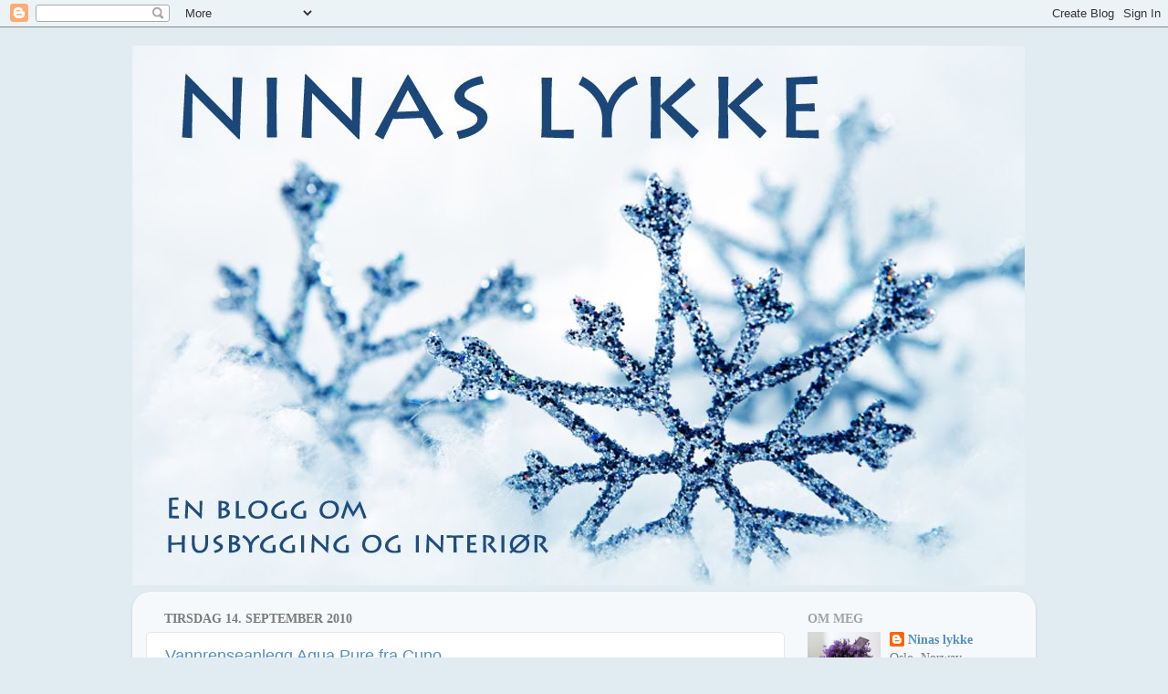

--- FILE ---
content_type: text/html; charset=UTF-8
request_url: http://www.ninaslykke.com/2010/09/vannrenseanlegg-aqua-pure-fra-cuno.html
body_size: 14892
content:
<!DOCTYPE html>
<html class='v2' dir='ltr' xmlns='http://www.w3.org/1999/xhtml' xmlns:b='http://www.google.com/2005/gml/b' xmlns:data='http://www.google.com/2005/gml/data' xmlns:expr='http://www.google.com/2005/gml/expr'>
<head>
<link href='https://www.blogger.com/static/v1/widgets/335934321-css_bundle_v2.css' rel='stylesheet' type='text/css'/>
<meta content='IE=EmulateIE7' http-equiv='X-UA-Compatible'/>
<meta content='width=1100' name='viewport'/>
<meta content='text/html; charset=UTF-8' http-equiv='Content-Type'/>
<meta content='blogger' name='generator'/>
<link href='http://www.ninaslykke.com/favicon.ico' rel='icon' type='image/x-icon'/>
<link href='http://www.ninaslykke.com/2010/09/vannrenseanlegg-aqua-pure-fra-cuno.html' rel='canonical'/>
<link rel="alternate" type="application/atom+xml" title="Ninas lykke - Atom" href="http://www.ninaslykke.com/feeds/posts/default" />
<link rel="alternate" type="application/rss+xml" title="Ninas lykke - RSS" href="http://www.ninaslykke.com/feeds/posts/default?alt=rss" />
<link rel="service.post" type="application/atom+xml" title="Ninas lykke - Atom" href="https://www.blogger.com/feeds/4187709244826923580/posts/default" />

<link rel="alternate" type="application/atom+xml" title="Ninas lykke - Atom" href="http://www.ninaslykke.com/feeds/6784068388685571095/comments/default" />
<!--Can't find substitution for tag [blog.ieCssRetrofitLinks]-->
<link href='https://blogger.googleusercontent.com/img/b/R29vZ2xl/AVvXsEj3yjPjaqoRBKONrbj_DQxP8XGL9Fo7EKfGXFVR3c8TUtanowJq3C8npYRIwljLwutJINIA7eiBnT3a-YYBVlsw-NeMYugu9KpxI5r1nAMeSQQg44Bj4TOT7KwVlay3ywW-mibvSLHtEd8/s320/glass-of-water1.jpg' rel='image_src'/>
<meta content='http://www.ninaslykke.com/2010/09/vannrenseanlegg-aqua-pure-fra-cuno.html' property='og:url'/>
<meta content='Vannrenseanlegg Aqua Pure fra Cuno' property='og:title'/>
<meta content='  Bilde: wholehousewatersystem.com  OK, så innrømmer jeg at jeg er litt sær, på flere områder. Men sælig når det gjelder drikkevann... Har i...' property='og:description'/>
<meta content='https://blogger.googleusercontent.com/img/b/R29vZ2xl/AVvXsEj3yjPjaqoRBKONrbj_DQxP8XGL9Fo7EKfGXFVR3c8TUtanowJq3C8npYRIwljLwutJINIA7eiBnT3a-YYBVlsw-NeMYugu9KpxI5r1nAMeSQQg44Bj4TOT7KwVlay3ywW-mibvSLHtEd8/w1200-h630-p-k-no-nu/glass-of-water1.jpg' property='og:image'/>
<title>Ninas lykke: Vannrenseanlegg Aqua Pure fra Cuno</title>
<style id='page-skin-1' type='text/css'><!--
/*-----------------------------------------------
Blogger Template Style
Name:     Picture Window
Designer: Blogger
URL:      www.blogger.com
----------------------------------------------- */
/* Content
----------------------------------------------- */
body {
font: normal normal 15px Georgia, Utopia, 'Palatino Linotype', Palatino, serif;;
color: #7b7b7b;
background: #e0ebf2 none no-repeat scroll center center;
}
html body .region-inner {
min-width: 0;
max-width: 100%;
width: auto;
}
.content-outer {
font-size: 90%;
}
a:link {
text-decoration:none;
color: #538fc5;
}
a:visited {
text-decoration:none;
color: #86b0d6;
}
a:hover {
text-decoration:underline;
color: #5ec0ff;
}
.content-outer {
background: transparent none repeat scroll top left;
-moz-border-radius: 0;
-webkit-border-radius: 0;
-goog-ms-border-radius: 0;
border-radius: 0;
-moz-box-shadow: 0 0 0 rgba(0, 0, 0, .15);
-webkit-box-shadow: 0 0 0 rgba(0, 0, 0, .15);
-goog-ms-box-shadow: 0 0 0 rgba(0, 0, 0, .15);
box-shadow: 0 0 0 rgba(0, 0, 0, .15);
margin: 20px auto;
}
.content-inner {
padding: 0;
}
/* Header
----------------------------------------------- */
.header-outer {
background: transparent none repeat-x scroll top left;
_background-image: none;
color: #ffffff;
-moz-border-radius: 0;
-webkit-border-radius: 0;
-goog-ms-border-radius: 0;
border-radius: 0;
}
.Header img, .Header #header-inner {
-moz-border-radius: 0;
-webkit-border-radius: 0;
-goog-ms-border-radius: 0;
border-radius: 0;
}
.header-inner .Header .titlewrapper,
.header-inner .Header .descriptionwrapper {
padding-left: 0;
padding-right: 0;
}
.Header h1 {
font: italic normal 70px Georgia, Utopia, 'Palatino Linotype', Palatino, serif;;
text-shadow: 1px 1px 3px rgba(0, 0, 0, 0.3);
}
.Header h1 a {
color: #ffffff;
}
.Header .description {
font-size: 130%;
}
/* Tabs
----------------------------------------------- */
.tabs-inner {
margin: .5em 20px 0;
padding: 0;
}
.tabs-inner .section {
margin: 0;
}
.tabs-inner .widget ul {
padding: 0;
background: transparent none repeat scroll bottom;
-moz-border-radius: 0;
-webkit-border-radius: 0;
-goog-ms-border-radius: 0;
border-radius: 0;
}
.tabs-inner .widget li {
border: none;
}
.tabs-inner .widget li a {
display: inline-block;
padding: .5em 1em;
margin-right: .25em;
color: #ffffff;
font: normal normal 15px Georgia, Utopia, 'Palatino Linotype', Palatino, serif;;
-moz-border-radius: 10px 10px 0 0;
-webkit-border-top-left-radius: 10px;
-webkit-border-top-right-radius: 10px;
-goog-ms-border-radius: 10px 10px 0 0;
border-radius: 10px 10px 0 0;
background: transparent url(http://www.blogblog.com/1kt/transparent/black50.png) repeat scroll top left;
border-right: 1px solid transparent;
}
.tabs-inner .widget li:first-child a {
padding-left: 1.25em;
-moz-border-radius-topleft: 10px;
-moz-border-radius-bottomleft: 0;
-webkit-border-top-left-radius: 10px;
-webkit-border-bottom-left-radius: 0;
-goog-ms-border-top-left-radius: 10px;
-goog-ms-border-bottom-left-radius: 0;
border-top-left-radius: 10px;
border-bottom-left-radius: 0;
}
.tabs-inner .widget li.selected a,
.tabs-inner .widget li a:hover {
position: relative;
z-index: 1;
background: transparent url(http://www.blogblog.com/1kt/transparent/white80.png) repeat scroll bottom;
color: #993366;
-moz-box-shadow: 0 0 3px rgba(0, 0, 0, .15);
-webkit-box-shadow: 0 0 3px rgba(0, 0, 0, .15);
-goog-ms-box-shadow: 0 0 3px rgba(0, 0, 0, .15);
box-shadow: 0 0 3px rgba(0, 0, 0, .15);
}
/* Headings
----------------------------------------------- */
h2 {
font: normal bold 100% Georgia, Utopia, 'Palatino Linotype', Palatino, serif;;
text-transform: uppercase;
color: #a2a2a2;
margin: .5em 0;
}
/* Main
----------------------------------------------- */
.main-outer {
background: transparent url(http://www.blogblog.com/1kt/transparent/white80.png) repeat scroll top left;
-moz-border-radius: 20px 20px 0 0;
-webkit-border-top-left-radius: 20px;
-webkit-border-top-right-radius: 20px;
-webkit-border-bottom-left-radius: 0;
-webkit-border-bottom-right-radius: 0;
-goog-ms-border-radius: 20px 20px 0 0;
border-radius: 20px 20px 0 0;
-moz-box-shadow: 0 1px 3px rgba(0, 0, 0, .15);
-webkit-box-shadow: 0 1px 3px rgba(0, 0, 0, .15);
-goog-ms-box-shadow: 0 1px 3px rgba(0, 0, 0, .15);
box-shadow: 0 1px 3px rgba(0, 0, 0, .15);
}
.main-inner {
padding: 15px 20px 20px;
}
.main-inner .column-center-inner {
padding: 0 0;
}
.main-inner .column-left-inner {
padding-left: 0;
}
.main-inner .column-right-inner {
padding-right: 0;
}
/* Posts
----------------------------------------------- */
h3.post-title {
margin: 0;
font: normal normal 18px Arial, Tahoma, Helvetica, FreeSans, sans-serif;
}
.comments h4 {
margin: 1em 0 0;
font: normal normal 18px Arial, Tahoma, Helvetica, FreeSans, sans-serif;
}
.date-header span {
color: #7b7b7b;
}
.post-outer {
background-color: #ffffff;
border: solid 1px #e8e8e8;
-moz-border-radius: 5px;
-webkit-border-radius: 5px;
border-radius: 5px;
-goog-ms-border-radius: 5px;
padding: 15px 20px;
margin: 0 -20px 20px;
}
.post-body {
line-height: 1.4;
font-size: 110%;
position: relative;
}
.post-header {
margin: 0 0 1.5em;
color: #aeaeae;
line-height: 1.6;
}
.post-footer {
margin: .5em 0 0;
color: #aeaeae;
line-height: 1.6;
}
#blog-pager {
font-size: 140%
}
#comments .comment-author {
padding-top: 1.5em;
border-top: dashed 1px #ccc;
border-top: dashed 1px rgba(128, 128, 128, .5);
background-position: 0 1.5em;
}
#comments .comment-author:first-child {
padding-top: 0;
border-top: none;
}
.avatar-image-container {
margin: .2em 0 0;
}
/* Comments
----------------------------------------------- */
.comments .comments-content .icon.blog-author {
background-repeat: no-repeat;
background-image: url([data-uri]);
}
.comments .comments-content .loadmore a {
border-top: 1px solid #5ec0ff;
border-bottom: 1px solid #5ec0ff;
}
.comments .continue {
border-top: 2px solid #5ec0ff;
}
/* Widgets
----------------------------------------------- */
.widget ul, .widget #ArchiveList ul.flat {
padding: 0;
list-style: none;
}
.widget ul li, .widget #ArchiveList ul.flat li {
border-top: dashed 1px #ccc;
border-top: dashed 1px rgba(128, 128, 128, .5);
}
.widget ul li:first-child, .widget #ArchiveList ul.flat li:first-child {
border-top: none;
}
.widget .post-body ul {
list-style: disc;
}
.widget .post-body ul li {
border: none;
}
/* Footer
----------------------------------------------- */
.footer-outer {
color:#d9d9d9;
background: transparent url(http://www.blogblog.com/1kt/transparent/black50.png) repeat scroll top left;
-moz-border-radius: 0 0 20px 20px;
-webkit-border-top-left-radius: 0;
-webkit-border-top-right-radius: 0;
-webkit-border-bottom-left-radius: 20px;
-webkit-border-bottom-right-radius: 20px;
-goog-ms-border-radius: 0 0 20px 20px;
border-radius: 0 0 20px 20px;
-moz-box-shadow: 0 1px 3px rgba(0, 0, 0, .15);
-webkit-box-shadow: 0 1px 3px rgba(0, 0, 0, .15);
-goog-ms-box-shadow: 0 1px 3px rgba(0, 0, 0, .15);
box-shadow: 0 1px 3px rgba(0, 0, 0, .15);
}
.footer-inner {
padding: 10px 20px 20px;
}
.footer-outer a {
color: #b1d9f2;
}
.footer-outer a:visited {
color: #94bef1;
}
.footer-outer a:hover {
color: #5ec0ff;
}
.footer-outer .widget h2 {
color: #bcbcbc;
}
/* Mobile
----------------------------------------------- */
html body.mobile {
height: auto;
}
html body.mobile {
min-height: 480px;
background-size: 100% auto;
}
.mobile .body-fauxcolumn-outer {
background: transparent none repeat scroll top left;
}
html .mobile .mobile-date-outer, html .mobile .blog-pager {
border-bottom: none;
background: transparent url(http://www.blogblog.com/1kt/transparent/white80.png) repeat scroll top left;
margin-bottom: 10px;
}
.mobile .date-outer {
background: transparent url(http://www.blogblog.com/1kt/transparent/white80.png) repeat scroll top left;
}
.mobile .header-outer, .mobile .main-outer,
.mobile .post-outer, .mobile .footer-outer {
-moz-border-radius: 0;
-webkit-border-radius: 0;
-goog-ms-border-radius: 0;
border-radius: 0;
}
.mobile .content-outer,
.mobile .main-outer,
.mobile .post-outer {
background: inherit;
border: none;
}
.mobile .content-outer {
font-size: 100%;
}
.mobile-link-button {
background-color: #538fc5;
}
.mobile-link-button a:link, .mobile-link-button a:visited {
color: #ffffff;
}
.mobile-index-contents {
color: #7b7b7b;
}
.mobile .tabs-inner .PageList .widget-content {
background: transparent url(http://www.blogblog.com/1kt/transparent/white80.png) repeat scroll bottom;
color: #993366;
}
.mobile .tabs-inner .PageList .widget-content .pagelist-arrow {
border-left: 1px solid transparent;
}

--></style>
<style id='template-skin-1' type='text/css'><!--
body {
min-width: 990px;
}
.content-outer, .content-fauxcolumn-outer, .region-inner {
min-width: 990px;
max-width: 990px;
_width: 990px;
}
.main-inner .columns {
padding-left: 0px;
padding-right: 260px;
}
.main-inner .fauxcolumn-center-outer {
left: 0px;
right: 260px;
/* IE6 does not respect left and right together */
_width: expression(this.parentNode.offsetWidth -
parseInt("0px") -
parseInt("260px") + 'px');
}
.main-inner .fauxcolumn-left-outer {
width: 0px;
}
.main-inner .fauxcolumn-right-outer {
width: 260px;
}
.main-inner .column-left-outer {
width: 0px;
right: 100%;
margin-left: -0px;
}
.main-inner .column-right-outer {
width: 260px;
margin-right: -260px;
}
#layout {
min-width: 0;
}
#layout .content-outer {
min-width: 0;
width: 800px;
}
#layout .region-inner {
min-width: 0;
width: auto;
}
--></style>
<script type='text/javascript'>
  var _gaq = _gaq || [];
  _gaq.push(['_setAccount', 'UA-16948877-1']);
  _gaq.push(['_trackPageview']);
  (function() {
    var ga = document.createElement('script'); ga.type = 'text/javascript'; ga.async = true;
    ga.src = ('https:' == document.location.protocol ? 'https://ssl' : 'http://www') + '.google-analytics.com/ga.js';
    var s = document.getElementsByTagName('script')[0]; s.parentNode.insertBefore(ga, s);
  })();
</script>
<link href='https://www.blogger.com/dyn-css/authorization.css?targetBlogID=4187709244826923580&amp;zx=a464d69c-4f3a-4b5d-9634-5c5da4bdc1db' media='none' onload='if(media!=&#39;all&#39;)media=&#39;all&#39;' rel='stylesheet'/><noscript><link href='https://www.blogger.com/dyn-css/authorization.css?targetBlogID=4187709244826923580&amp;zx=a464d69c-4f3a-4b5d-9634-5c5da4bdc1db' rel='stylesheet'/></noscript>
<meta name='google-adsense-platform-account' content='ca-host-pub-1556223355139109'/>
<meta name='google-adsense-platform-domain' content='blogspot.com'/>

</head>
<body class='loading variant-open'>
<div class='navbar section' id='navbar'><div class='widget Navbar' data-version='1' id='Navbar1'><script type="text/javascript">
    function setAttributeOnload(object, attribute, val) {
      if(window.addEventListener) {
        window.addEventListener('load',
          function(){ object[attribute] = val; }, false);
      } else {
        window.attachEvent('onload', function(){ object[attribute] = val; });
      }
    }
  </script>
<div id="navbar-iframe-container"></div>
<script type="text/javascript" src="https://apis.google.com/js/platform.js"></script>
<script type="text/javascript">
      gapi.load("gapi.iframes:gapi.iframes.style.bubble", function() {
        if (gapi.iframes && gapi.iframes.getContext) {
          gapi.iframes.getContext().openChild({
              url: 'https://www.blogger.com/navbar/4187709244826923580?po\x3d6784068388685571095\x26origin\x3dhttp://www.ninaslykke.com',
              where: document.getElementById("navbar-iframe-container"),
              id: "navbar-iframe"
          });
        }
      });
    </script><script type="text/javascript">
(function() {
var script = document.createElement('script');
script.type = 'text/javascript';
script.src = '//pagead2.googlesyndication.com/pagead/js/google_top_exp.js';
var head = document.getElementsByTagName('head')[0];
if (head) {
head.appendChild(script);
}})();
</script>
</div></div>
<div class='body-fauxcolumns'>
<div class='fauxcolumn-outer body-fauxcolumn-outer'>
<div class='cap-top'>
<div class='cap-left'></div>
<div class='cap-right'></div>
</div>
<div class='fauxborder-left'>
<div class='fauxborder-right'></div>
<div class='fauxcolumn-inner'>
</div>
</div>
<div class='cap-bottom'>
<div class='cap-left'></div>
<div class='cap-right'></div>
</div>
</div>
</div>
<div class='content'>
<div class='content-fauxcolumns'>
<div class='fauxcolumn-outer content-fauxcolumn-outer'>
<div class='cap-top'>
<div class='cap-left'></div>
<div class='cap-right'></div>
</div>
<div class='fauxborder-left'>
<div class='fauxborder-right'></div>
<div class='fauxcolumn-inner'>
</div>
</div>
<div class='cap-bottom'>
<div class='cap-left'></div>
<div class='cap-right'></div>
</div>
</div>
</div>
<div class='content-outer'>
<div class='content-cap-top cap-top'>
<div class='cap-left'></div>
<div class='cap-right'></div>
</div>
<div class='fauxborder-left content-fauxborder-left'>
<div class='fauxborder-right content-fauxborder-right'></div>
<div class='content-inner'>
<header>
<div class='header-outer'>
<div class='header-cap-top cap-top'>
<div class='cap-left'></div>
<div class='cap-right'></div>
</div>
<div class='fauxborder-left header-fauxborder-left'>
<div class='fauxborder-right header-fauxborder-right'></div>
<div class='region-inner header-inner'>
<div class='header section' id='header'><div class='widget Header' data-version='1' id='Header1'>
<div id='header-inner'>
<a href='http://www.ninaslykke.com/' style='display: block'>
<img alt='Ninas lykke' height='591px; ' id='Header1_headerimg' src='https://blogger.googleusercontent.com/img/b/R29vZ2xl/AVvXsEjyAdMpXTCZgtEEgjqrMkLW__8piRnd3V2QylfWyucOge_4Oqp3F4VHXg1KIxXIvyp6o7lEl-ppzkrca-MjO1oX_hQb27ZlFsd_F4B9yHbWbTYPULfsdNX6QoHVi2GrtgdLVnjCrhZsOSw/s1600-r/Ny+overskrift+Winter+bl%25C3%25A5+sn%25C3%25B8krystaller.jpg' style='display: block' width='978px; '/>
</a>
</div>
</div></div>
</div>
</div>
<div class='header-cap-bottom cap-bottom'>
<div class='cap-left'></div>
<div class='cap-right'></div>
</div>
</div>
</header>
<div class='tabs-outer'>
<div class='tabs-cap-top cap-top'>
<div class='cap-left'></div>
<div class='cap-right'></div>
</div>
<div class='fauxborder-left tabs-fauxborder-left'>
<div class='fauxborder-right tabs-fauxborder-right'></div>
<div class='region-inner tabs-inner'>
<div class='tabs no-items section' id='crosscol'></div>
<div class='tabs no-items section' id='crosscol-overflow'></div>
</div>
</div>
<div class='tabs-cap-bottom cap-bottom'>
<div class='cap-left'></div>
<div class='cap-right'></div>
</div>
</div>
<div class='main-outer'>
<div class='main-cap-top cap-top'>
<div class='cap-left'></div>
<div class='cap-right'></div>
</div>
<div class='fauxborder-left main-fauxborder-left'>
<div class='fauxborder-right main-fauxborder-right'></div>
<div class='region-inner main-inner'>
<div class='columns fauxcolumns'>
<div class='fauxcolumn-outer fauxcolumn-center-outer'>
<div class='cap-top'>
<div class='cap-left'></div>
<div class='cap-right'></div>
</div>
<div class='fauxborder-left'>
<div class='fauxborder-right'></div>
<div class='fauxcolumn-inner'>
</div>
</div>
<div class='cap-bottom'>
<div class='cap-left'></div>
<div class='cap-right'></div>
</div>
</div>
<div class='fauxcolumn-outer fauxcolumn-left-outer'>
<div class='cap-top'>
<div class='cap-left'></div>
<div class='cap-right'></div>
</div>
<div class='fauxborder-left'>
<div class='fauxborder-right'></div>
<div class='fauxcolumn-inner'>
</div>
</div>
<div class='cap-bottom'>
<div class='cap-left'></div>
<div class='cap-right'></div>
</div>
</div>
<div class='fauxcolumn-outer fauxcolumn-right-outer'>
<div class='cap-top'>
<div class='cap-left'></div>
<div class='cap-right'></div>
</div>
<div class='fauxborder-left'>
<div class='fauxborder-right'></div>
<div class='fauxcolumn-inner'>
</div>
</div>
<div class='cap-bottom'>
<div class='cap-left'></div>
<div class='cap-right'></div>
</div>
</div>
<!-- corrects IE6 width calculation -->
<div class='columns-inner'>
<div class='column-center-outer'>
<div class='column-center-inner'>
<div class='main section' id='main'><div class='widget Blog' data-version='1' id='Blog1'>
<div class='blog-posts hfeed'>

          <div class="date-outer">
        
<h2 class='date-header'><span>tirsdag 14. september 2010</span></h2>

          <div class="date-posts">
        
<div class='post-outer'>
<div class='post hentry'>
<a name='6784068388685571095'></a>
<h3 class='post-title entry-title'>
<a href='http://www.ninaslykke.com/2010/09/vannrenseanlegg-aqua-pure-fra-cuno.html'>Vannrenseanlegg Aqua Pure fra Cuno</a>
</h3>
<div class='post-header'>
<div class='post-header-line-1'></div>
</div>
<div class='post-body entry-content'>
<table cellpadding="0" cellspacing="0" class="tr-caption-container" style="float: left; margin-right: 1em; text-align: left;"><tbody>
<tr><td style="text-align: center;"><a href="https://blogger.googleusercontent.com/img/b/R29vZ2xl/AVvXsEj3yjPjaqoRBKONrbj_DQxP8XGL9Fo7EKfGXFVR3c8TUtanowJq3C8npYRIwljLwutJINIA7eiBnT3a-YYBVlsw-NeMYugu9KpxI5r1nAMeSQQg44Bj4TOT7KwVlay3ywW-mibvSLHtEd8/s1600/glass-of-water1.jpg" imageanchor="1" style="clear: left; cssfloat: left; margin-bottom: 1em; margin-left: auto; margin-right: auto;"><img border="0" qx="true" src="https://blogger.googleusercontent.com/img/b/R29vZ2xl/AVvXsEj3yjPjaqoRBKONrbj_DQxP8XGL9Fo7EKfGXFVR3c8TUtanowJq3C8npYRIwljLwutJINIA7eiBnT3a-YYBVlsw-NeMYugu9KpxI5r1nAMeSQQg44Bj4TOT7KwVlay3ywW-mibvSLHtEd8/s320/glass-of-water1.jpg" /></a></td></tr>
<tr><td class="tr-caption" style="text-align: center;">Bilde: <a href="http://wholehousewatersystem.com/">wholehousewatersystem.com</a></td></tr>
</tbody></table><div style="border-bottom: medium none; border-left: medium none; border-right: medium none; border-top: medium none;">OK, så innrømmer jeg at jeg er litt sær, på flere områder. Men&nbsp;sælig når det gjelder drikkevann... Har i mange år kjøpt flaskevann eller&nbsp;renset vannet jeg drikker med kullfilterpatroner, da jeg syns vannet i Oslo rett og slett smaker vondt. Joda, det er stor forskjell mellom vannkvaliteten innenfor Oslo også, men selv med det nye vannrenseanlegget i Maridalen, så syns jeg kvaliteten gjenerelt sett er for dårlig. Så derfor skal jeg gå til anskaffelse av noe så sært som et "point-of-entry" vannrensesystem for det nye huset. Det vil si at alt vann inn i huset vil bli renset, ikke bare drikkevannet. Fordelen med å rense alt vannet, og ikke bare drikkevannet, er at man for eksempel puster inn masse dritt via vanndampen når man står i dusjen, samt at vannrørene i huset holder seg mye bedre.</div><div style="border-bottom: medium none; border-left: medium none; border-right: medium none; border-top: medium none;"><br />
</div>Det er veldig mange rare produkter på markedet, og det har vært en jungle å prøve å finne ut hva man trenger. Det var rørleggeren min som kom opp med Aqua Pure systemet fra Cuno; og det virker veldig bra. De er i hvert fall en stor aktør på det kommersielle markedet, og det lover bra. Må innrømme at jeg ikke helt vet hva jeg kommer til å få; men det viktigste er at anlegget fjerner vond lukt og smak. Det hadde vært fint med et system som også økte pH-verdien i vannet og fjernet bakterier, men et slikt anlegg er svært kostbart og ikke nødvendig. <br />
<br />
For spesielt interesserte kan man lese mer på <a href="http://www.aquapure.com/">http://www.aquapure.com/</a><br />
<br />
Og på denne nettbrosjyren: <a href="http://multimedia.3m.com/mws/mediawebserver?mwsId=66666UuZjcFSLXTtmxTcnXftEVuQEcuZgVs6EVs6E666666">http://multimedia.3m.com/mws/mediawebserver?mwsId=66666UuZjcFSLXTtmxTcnXftEVuQEcuZgVs6EVs6E666666</a><br />
<br />
Her er også en lang artikkel om temaet:<br />
<a href="http://www.velbehag.com/produkt/Vannrensere%20i%20Mat%20og%20Helse%20sept%202009.pdf">http://www.velbehag.com/produkt/Vannrensere%20i%20Mat%20og%20Helse%20sept%202009.pdf</a>
<div style='clear: both;'></div>
</div>
<div class='post-footer'>
<div class='post-footer-line post-footer-line-1'><span class='post-author vcard'>
Lagt inn av
<span class='fn'>Ninas lykke</span>
</span>
<span class='post-timestamp'>
kl.
<a class='timestamp-link' href='http://www.ninaslykke.com/2010/09/vannrenseanlegg-aqua-pure-fra-cuno.html' rel='bookmark' title='permanent link'><abbr class='published' title='2010-09-14T21:21:00+02:00'>21:21</abbr></a>
</span>
<span class='post-comment-link'>
</span>
<span class='post-icons'>
<span class='item-action'>
<a href='https://www.blogger.com/email-post/4187709244826923580/6784068388685571095' title='Send innlegg i e-post'>
<img alt='' class='icon-action' height='13' src='http://img1.blogblog.com/img/icon18_email.gif' width='18'/>
</a>
</span>
<span class='item-control blog-admin pid-994805829'>
<a href='https://www.blogger.com/post-edit.g?blogID=4187709244826923580&postID=6784068388685571095&from=pencil' title='Rediger innlegg'>
<img alt='' class='icon-action' height='18' src='https://resources.blogblog.com/img/icon18_edit_allbkg.gif' width='18'/>
</a>
</span>
</span>
</div>
<div class='post-footer-line post-footer-line-2'><span class='post-labels'>
Etiketter:
<a href='http://www.ninaslykke.com/search/label/Vann' rel='tag'>Vann</a>
</span>
</div>
<div class='post-footer-line post-footer-line-3'></div>
<div class='post-share-buttons'>
<a class='goog-inline-block share-button sb-email' href='https://www.blogger.com/share-post.g?blogID=4187709244826923580&postID=6784068388685571095&target=email' target='_blank' title='Send dette via e-post'><span class='share-button-link-text'>Send dette via e-post</span></a><a class='goog-inline-block share-button sb-blog' href='https://www.blogger.com/share-post.g?blogID=4187709244826923580&postID=6784068388685571095&target=blog' onclick='window.open(this.href, "_blank", "height=270,width=475"); return false;' target='_blank' title='Blogg dette!'><span class='share-button-link-text'>Blogg dette!</span></a><a class='goog-inline-block share-button sb-twitter' href='https://www.blogger.com/share-post.g?blogID=4187709244826923580&postID=6784068388685571095&target=twitter' target='_blank' title='Del på X'><span class='share-button-link-text'>Del på X</span></a><a class='goog-inline-block share-button sb-facebook' href='https://www.blogger.com/share-post.g?blogID=4187709244826923580&postID=6784068388685571095&target=facebook' onclick='window.open(this.href, "_blank", "height=430,width=640"); return false;' target='_blank' title='Del på Facebook'><span class='share-button-link-text'>Del på Facebook</span></a><a class='goog-inline-block share-button sb-pinterest' href='https://www.blogger.com/share-post.g?blogID=4187709244826923580&postID=6784068388685571095&target=pinterest' target='_blank' title='Del på Pinterest'><span class='share-button-link-text'>Del på Pinterest</span></a>
</div>
</div>
</div>
<div class='comments' id='comments'>
<a name='comments'></a>
<h4>Ingen kommentarer:</h4>
<div id='Blog1_comments-block-wrapper'>
<dl class='avatar-comment-indent' id='comments-block'>
</dl>
</div>
<p class='comment-footer'>
<div class='comment-form'>
<a name='comment-form'></a>
<h4 id='comment-post-message'>Legg inn en kommentar</h4>
<p>Jeg setter stor pris på om du legger igjen en kommentar!</p>
<a href='https://www.blogger.com/comment/frame/4187709244826923580?po=6784068388685571095&hl=no&saa=85391&origin=http://www.ninaslykke.com' id='comment-editor-src'></a>
<iframe allowtransparency='true' class='blogger-iframe-colorize blogger-comment-from-post' frameborder='0' height='410px' id='comment-editor' name='comment-editor' src='' width='100%'></iframe>
<script src='https://www.blogger.com/static/v1/jsbin/2830521187-comment_from_post_iframe.js' type='text/javascript'></script>
<script type='text/javascript'>
      BLOG_CMT_createIframe('https://www.blogger.com/rpc_relay.html');
    </script>
</div>
</p>
</div>
</div>

        </div></div>
      
</div>
<div class='blog-pager' id='blog-pager'>
<span id='blog-pager-newer-link'>
<a class='blog-pager-newer-link' href='http://www.ninaslykke.com/2010/09/stilig-kjkkenskuffinnredning-fra-hth.html' id='Blog1_blog-pager-newer-link' title='Nyere innlegg'>Nyere innlegg</a>
</span>
<span id='blog-pager-older-link'>
<a class='blog-pager-older-link' href='http://www.ninaslykke.com/2010/09/servantskap-og-servant-pa-lite-wc-i.html' id='Blog1_blog-pager-older-link' title='Eldre innlegg'>Eldre innlegg</a>
</span>
<a class='home-link' href='http://www.ninaslykke.com/'>Startsiden</a>
</div>
<div class='clear'></div>
<div class='post-feeds'>
<div class='feed-links'>
Abonner på:
<a class='feed-link' href='http://www.ninaslykke.com/feeds/6784068388685571095/comments/default' target='_blank' type='application/atom+xml'>Legg inn kommentarer (Atom)</a>
</div>
</div>
</div></div>
</div>
</div>
<div class='column-left-outer'>
<div class='column-left-inner'>
<aside>
</aside>
</div>
</div>
<div class='column-right-outer'>
<div class='column-right-inner'>
<aside>
<div class='sidebar section' id='sidebar-right-1'><div class='widget Profile' data-version='1' id='Profile1'>
<h2>Om meg</h2>
<div class='widget-content'>
<a href='https://www.blogger.com/profile/17361130657174676568'><img alt='Bildet mitt' class='profile-img' height='53' src='//blogger.googleusercontent.com/img/b/R29vZ2xl/AVvXsEh8TENU3xnh1KfSrr1OXOxonMm1RbiviTL5OB7jGLFb1DvlseAnEX7UtsDhuSMjx2RRQAUvZxaEJlxJac2XKit7jxkb_K0DTRuxuI0n2Lv4tssbN_yr_MVwow5Jyb9IRUc/s150/IMG_5507.JPG' width='80'/></a>
<dl class='profile-datablock'>
<dt class='profile-data'>
<a class='profile-name-link g-profile' href='https://www.blogger.com/profile/17361130657174676568' rel='author' style='background-image: url(//www.blogger.com/img/logo-16.png);'>
Ninas lykke
</a>
</dt>
<dd class='profile-data'>Oslo, Norway</dd>
<dd class='profile-textblock'>Hei!
Etter at drømmehuset stod ferdig i 2011, har det ikke vært så mye blogging på meg. Etter en lang pause tenker jeg det er på tide å begynne igjen. Min nye lidenskap denne sommeren har vært hagen, som begynner å bli riktig så fin.</dd>
</dl>
<a class='profile-link' href='https://www.blogger.com/profile/17361130657174676568' rel='author'>Vis hele profilen min</a>
<div class='clear'></div>
</div>
</div><div class='widget BlogArchive' data-version='1' id='BlogArchive1'>
<h2>Bloggarkiv</h2>
<div class='widget-content'>
<div id='ArchiveList'>
<div id='BlogArchive1_ArchiveList'>
<ul class='hierarchy'>
<li class='archivedate collapsed'>
<a class='toggle' href='javascript:void(0)'>
<span class='zippy'>

        &#9658;&#160;
      
</span>
</a>
<a class='post-count-link' href='http://www.ninaslykke.com/2019/'>
2019
</a>
<span class='post-count' dir='ltr'>(1)</span>
<ul class='hierarchy'>
<li class='archivedate collapsed'>
<a class='toggle' href='javascript:void(0)'>
<span class='zippy'>

        &#9658;&#160;
      
</span>
</a>
<a class='post-count-link' href='http://www.ninaslykke.com/2019/03/'>
mars
</a>
<span class='post-count' dir='ltr'>(1)</span>
</li>
</ul>
</li>
</ul>
<ul class='hierarchy'>
<li class='archivedate collapsed'>
<a class='toggle' href='javascript:void(0)'>
<span class='zippy'>

        &#9658;&#160;
      
</span>
</a>
<a class='post-count-link' href='http://www.ninaslykke.com/2016/'>
2016
</a>
<span class='post-count' dir='ltr'>(1)</span>
<ul class='hierarchy'>
<li class='archivedate collapsed'>
<a class='toggle' href='javascript:void(0)'>
<span class='zippy'>

        &#9658;&#160;
      
</span>
</a>
<a class='post-count-link' href='http://www.ninaslykke.com/2016/04/'>
april
</a>
<span class='post-count' dir='ltr'>(1)</span>
</li>
</ul>
</li>
</ul>
<ul class='hierarchy'>
<li class='archivedate collapsed'>
<a class='toggle' href='javascript:void(0)'>
<span class='zippy'>

        &#9658;&#160;
      
</span>
</a>
<a class='post-count-link' href='http://www.ninaslykke.com/2015/'>
2015
</a>
<span class='post-count' dir='ltr'>(2)</span>
<ul class='hierarchy'>
<li class='archivedate collapsed'>
<a class='toggle' href='javascript:void(0)'>
<span class='zippy'>

        &#9658;&#160;
      
</span>
</a>
<a class='post-count-link' href='http://www.ninaslykke.com/2015/08/'>
august
</a>
<span class='post-count' dir='ltr'>(2)</span>
</li>
</ul>
</li>
</ul>
<ul class='hierarchy'>
<li class='archivedate collapsed'>
<a class='toggle' href='javascript:void(0)'>
<span class='zippy'>

        &#9658;&#160;
      
</span>
</a>
<a class='post-count-link' href='http://www.ninaslykke.com/2011/'>
2011
</a>
<span class='post-count' dir='ltr'>(13)</span>
<ul class='hierarchy'>
<li class='archivedate collapsed'>
<a class='toggle' href='javascript:void(0)'>
<span class='zippy'>

        &#9658;&#160;
      
</span>
</a>
<a class='post-count-link' href='http://www.ninaslykke.com/2011/04/'>
april
</a>
<span class='post-count' dir='ltr'>(1)</span>
</li>
</ul>
<ul class='hierarchy'>
<li class='archivedate collapsed'>
<a class='toggle' href='javascript:void(0)'>
<span class='zippy'>

        &#9658;&#160;
      
</span>
</a>
<a class='post-count-link' href='http://www.ninaslykke.com/2011/03/'>
mars
</a>
<span class='post-count' dir='ltr'>(1)</span>
</li>
</ul>
<ul class='hierarchy'>
<li class='archivedate collapsed'>
<a class='toggle' href='javascript:void(0)'>
<span class='zippy'>

        &#9658;&#160;
      
</span>
</a>
<a class='post-count-link' href='http://www.ninaslykke.com/2011/02/'>
februar
</a>
<span class='post-count' dir='ltr'>(2)</span>
</li>
</ul>
<ul class='hierarchy'>
<li class='archivedate collapsed'>
<a class='toggle' href='javascript:void(0)'>
<span class='zippy'>

        &#9658;&#160;
      
</span>
</a>
<a class='post-count-link' href='http://www.ninaslykke.com/2011/01/'>
januar
</a>
<span class='post-count' dir='ltr'>(9)</span>
</li>
</ul>
</li>
</ul>
<ul class='hierarchy'>
<li class='archivedate expanded'>
<a class='toggle' href='javascript:void(0)'>
<span class='zippy toggle-open'>

        &#9660;&#160;
      
</span>
</a>
<a class='post-count-link' href='http://www.ninaslykke.com/2010/'>
2010
</a>
<span class='post-count' dir='ltr'>(50)</span>
<ul class='hierarchy'>
<li class='archivedate collapsed'>
<a class='toggle' href='javascript:void(0)'>
<span class='zippy'>

        &#9658;&#160;
      
</span>
</a>
<a class='post-count-link' href='http://www.ninaslykke.com/2010/12/'>
desember
</a>
<span class='post-count' dir='ltr'>(9)</span>
</li>
</ul>
<ul class='hierarchy'>
<li class='archivedate collapsed'>
<a class='toggle' href='javascript:void(0)'>
<span class='zippy'>

        &#9658;&#160;
      
</span>
</a>
<a class='post-count-link' href='http://www.ninaslykke.com/2010/11/'>
november
</a>
<span class='post-count' dir='ltr'>(4)</span>
</li>
</ul>
<ul class='hierarchy'>
<li class='archivedate collapsed'>
<a class='toggle' href='javascript:void(0)'>
<span class='zippy'>

        &#9658;&#160;
      
</span>
</a>
<a class='post-count-link' href='http://www.ninaslykke.com/2010/10/'>
oktober
</a>
<span class='post-count' dir='ltr'>(5)</span>
</li>
</ul>
<ul class='hierarchy'>
<li class='archivedate expanded'>
<a class='toggle' href='javascript:void(0)'>
<span class='zippy toggle-open'>

        &#9660;&#160;
      
</span>
</a>
<a class='post-count-link' href='http://www.ninaslykke.com/2010/09/'>
september
</a>
<span class='post-count' dir='ltr'>(10)</span>
<ul class='posts'>
<li><a href='http://www.ninaslykke.com/2010/09/huset-vart-sa-langt-snart-ferdig.html'>Huset vårt så langt - Snart ferdig utvendig!</a></li>
<li><a href='http://www.ninaslykke.com/2010/09/fresh-fitness-nytt-treningsenter-i-ski.html'>Fresh Fitness: Nytt treningsenter i Ski</a></li>
<li><a href='http://www.ninaslykke.com/2010/09/stilig-kjkkenskuffinnredning-fra-hth.html'>Stilig kjøkkenskuffinnredning fra HTH</a></li>
<li><a href='http://www.ninaslykke.com/2010/09/vannrenseanlegg-aqua-pure-fra-cuno.html'>Vannrenseanlegg Aqua Pure fra Cuno</a></li>
<li><a href='http://www.ninaslykke.com/2010/09/servantskap-og-servant-pa-lite-wc-i.html'>Servantskap og servant på lite WC i hallen</a></li>
<li><a href='http://www.ninaslykke.com/2010/09/trapp-med-svarte-trappetrinn.html'>Trapp med svarte trappetrinn</a></li>
<li><a href='http://www.ninaslykke.com/2010/09/vaskerommet-hvordan-utnytte-liten-plass.html'>Vaskerommet; hvordan utnytte liten plass?</a></li>
<li><a href='http://www.ninaslykke.com/2010/09/pa-nskelisten-fatboy-original-saccosekk.html'>På ønskelisten:  Fatboy original saccosekk og heng...</a></li>
<li><a href='http://www.ninaslykke.com/2010/09/dusjnisjedrer-fra-inr.html'>Dusjnisjedører fra INR</a></li>
<li><a href='http://www.ninaslykke.com/2010/09/kjkkenvalget-er-tatt-det-blir-sigdal.html'>Kjøkkenvalget er tatt! Det blir Sigdal Lido med mø...</a></li>
</ul>
</li>
</ul>
<ul class='hierarchy'>
<li class='archivedate collapsed'>
<a class='toggle' href='javascript:void(0)'>
<span class='zippy'>

        &#9658;&#160;
      
</span>
</a>
<a class='post-count-link' href='http://www.ninaslykke.com/2010/08/'>
august
</a>
<span class='post-count' dir='ltr'>(5)</span>
</li>
</ul>
<ul class='hierarchy'>
<li class='archivedate collapsed'>
<a class='toggle' href='javascript:void(0)'>
<span class='zippy'>

        &#9658;&#160;
      
</span>
</a>
<a class='post-count-link' href='http://www.ninaslykke.com/2010/07/'>
juli
</a>
<span class='post-count' dir='ltr'>(2)</span>
</li>
</ul>
<ul class='hierarchy'>
<li class='archivedate collapsed'>
<a class='toggle' href='javascript:void(0)'>
<span class='zippy'>

        &#9658;&#160;
      
</span>
</a>
<a class='post-count-link' href='http://www.ninaslykke.com/2010/06/'>
juni
</a>
<span class='post-count' dir='ltr'>(15)</span>
</li>
</ul>
</li>
</ul>
</div>
</div>
<div class='clear'></div>
</div>
</div><div class='widget BlogList' data-version='1' id='BlogList1'>
<h2 class='title'>Min bloggliste</h2>
<div class='widget-content'>
<div class='blog-list-container' id='BlogList1_container'>
<ul id='BlogList1_blogs'>
<li style='display: block;'>
<div class='blog-icon'>
<img data-lateloadsrc='https://lh3.googleusercontent.com/blogger_img_proxy/AEn0k_tMJlJgDWWkaxapINr_3DpkxY9HiQPE5RiSlovM9XCHAODPj9foq_SocsYEpYJ2FNqxOSlu5z6bRh0WnVBhdmaofYM82Kf4XQdfvls=s16-w16-h16' height='16' width='16'/>
</div>
<div class='blog-content'>
<div class='blog-title'>
<a href='http://apenthus.blogspot.com/' target='_blank'>
åpent hus</a>
</div>
<div class='item-content'>
<span class='item-title'>
<a href='http://apenthus.blogspot.com/2017/10/levelig-i-oslo-oslo-city-apartment.html' target='_blank'>
Levelig i Oslo / Oslo city apartment
</a>
</span>
<div class='item-time'>
for 8 år siden
</div>
</div>
</div>
<div style='clear: both;'></div>
</li>
<li style='display: block;'>
<div class='blog-icon'>
<img data-lateloadsrc='https://lh3.googleusercontent.com/blogger_img_proxy/AEn0k_sUYotLZl9IYSp_K73538lFGIGIFbvIjun8PDnhN0Bj-5YwiGxsBuDTUnu0xzhUw3v2TxuMxjOf9JLhxnrT_tNDypKV5CJjSQ=s16-w16-h16' height='16' width='16'/>
</div>
<div class='blog-content'>
<div class='blog-title'>
<a href='http://books.chantcd.com' target='_blank'>
FruFly&#9733;</a>
</div>
<div class='item-content'>
<span class='item-title'>
<a href='http://books.chantcd.com/save-pdf-smaller-size-mac-online/' target='_blank'>
Save pdf smaller size mac online
</a>
</span>
<div class='item-time'>
for 8 år siden
</div>
</div>
</div>
<div style='clear: both;'></div>
</li>
<li style='display: block;'>
<div class='blog-icon'>
<img data-lateloadsrc='https://lh3.googleusercontent.com/blogger_img_proxy/AEn0k_uF1TAt-IdjOo3xZ-EdOt1fSimlQO47sth10crCcTj_yN4Enza7AexVhg1gS5PAMJvP4dOJVJDthxPm_YZKD-dnAheApVt1Sbzy5qiayQ=s16-w16-h16' height='16' width='16'/>
</div>
<div class='blog-content'>
<div class='blog-title'>
<a href='http://dengodefeen.blogspot.com/' target='_blank'>
Den gode feen</a>
</div>
<div class='item-content'>
<span class='item-title'>
<a href='http://dengodefeen.blogspot.com/2015/11/hei-pa-deg.html' target='_blank'>
Hei på deg
</a>
</span>
<div class='item-time'>
for 10 år siden
</div>
</div>
</div>
<div style='clear: both;'></div>
</li>
<li style='display: block;'>
<div class='blog-icon'>
<img data-lateloadsrc='https://lh3.googleusercontent.com/blogger_img_proxy/AEn0k_uwV6zbVOMjZ9lZ7XvipMB8-KAamSV3H39NT1arqYUy_u09WhUMVJOTCLmwgzbLD59kFR5shF8d760y3e5SVk56lQ7fsCPADYMf9ZDG=s16-w16-h16' height='16' width='16'/>
</div>
<div class='blog-content'>
<div class='blog-title'>
<a href='http://tesbrandt.blogspot.com/' target='_blank'>
fru Sätterlund</a>
</div>
<div class='item-content'>
<span class='item-title'>
<a href='http://tesbrandt.blogspot.com/2014/10/hej_2.html' target='_blank'>
Hej &#9829;
</a>
</span>
<div class='item-time'>
for 11 år siden
</div>
</div>
</div>
<div style='clear: both;'></div>
</li>
<li style='display: block;'>
<div class='blog-icon'>
<img data-lateloadsrc='https://lh3.googleusercontent.com/blogger_img_proxy/AEn0k_uUyIdY7TkpkmEFExZ3tLCVH5Yj4bgfsSTCI4eKqleeSkuFUSimAnKq8aBBgT6qSH18iBy0MA1KcxAi_d2q7fqW9_CPmZxHo8tg9i5drhayoBaNuw=s16-w16-h16' height='16' width='16'/>
</div>
<div class='blog-content'>
<div class='blog-title'>
<a href='http://miljovennlighjem.blogspot.com/' target='_blank'>
Mitt Miljøvennlige Hjem</a>
</div>
<div class='item-content'>
<span class='item-title'>
<a href='http://miljovennlighjem.blogspot.com/2014/04/ny-farge-pa-kjkkenet.html' target='_blank'>
Ny farge på kjøkkenet
</a>
</span>
<div class='item-time'>
for 11 år siden
</div>
</div>
</div>
<div style='clear: both;'></div>
</li>
<li style='display: block;'>
<div class='blog-icon'>
<img data-lateloadsrc='https://lh3.googleusercontent.com/blogger_img_proxy/AEn0k_tiiVyXHSB0GvNFQvDD909K6QMW5HzfIYXFmI-1jh1aD1izKOk74kvsbyHaNShcyKN3KzGnoJUd657HbENp7c9vfNyJ3uHImE6_8w=s16-w16-h16' height='16' width='16'/>
</div>
<div class='blog-content'>
<div class='blog-title'>
<a href='http://www.matpaabordet.com/' target='_blank'>
Mat på bordet</a>
</div>
<div class='item-content'>
<span class='item-title'>
<a href='http://www.matpaabordet.com/2014/02/bloggen-har-flyttet.html' target='_blank'>
Bloggen har flyttet
</a>
</span>
<div class='item-time'>
for 11 år siden
</div>
</div>
</div>
<div style='clear: both;'></div>
</li>
<li style='display: block;'>
<div class='blog-icon'>
<img data-lateloadsrc='https://lh3.googleusercontent.com/blogger_img_proxy/AEn0k_sqtYAkmslpq3VY-Skq5l04CI2-gluKhzN2xyPBtRrCha38u5gLyMap6eJspwrQKpCCnr2qzZFQAPjUzJ9yHc5qRGXnbG9TXwG8k31Nug1o5w=s16-w16-h16' height='16' width='16'/>
</div>
<div class='blog-content'>
<div class='blog-title'>
<a href='http://kjerstislykke.blogspot.com/' target='_blank'>
kjerstis lykke</a>
</div>
<div class='item-content'>
<span class='item-title'>
<a href='http://kjerstislykke.blogspot.com/2014/01/vinterhvitt-og-renovering-sitter-her-og.html' target='_blank'>
</a>
</span>
<div class='item-time'>
for 11 år siden
</div>
</div>
</div>
<div style='clear: both;'></div>
</li>
<li style='display: block;'>
<div class='blog-icon'>
<img data-lateloadsrc='https://lh3.googleusercontent.com/blogger_img_proxy/AEn0k_uXiK_WIKixlZ2IZLv_eKXJQLhPe9QERrJ8Qqnxjcr6gg-gzf85agJ_VUfsHak24nQ3dz48dwHdBzGOlcM2XSeim38foKSi8yV46pdgCHJ9TIwBR20tSIJm=s16-w16-h16' height='16' width='16'/>
</div>
<div class='blog-content'>
<div class='blog-title'>
<a href='http://norskeinteriorblogger.blogspot.com/' target='_blank'>
NIB - Norske interiørblogger</a>
</div>
<div class='item-content'>
<span class='item-title'>
<a href='http://norskeinteriorblogger.blogspot.com/2012/12/utfordringen-desember.html' target='_blank'>
UTFORDRINGEN DESEMBER
</a>
</span>
<div class='item-time'>
for 13 år siden
</div>
</div>
</div>
<div style='clear: both;'></div>
</li>
<li style='display: block;'>
<div class='blog-icon'>
<img data-lateloadsrc='https://lh3.googleusercontent.com/blogger_img_proxy/AEn0k_tlt7vHR16JxFiOsbbICXSdLhii2WfvA4nAHSZwUCP5os_9m-TrsH8h3bHyIqagqxrDlEeWAhfP8b-J3a3vmQGRUzZLallFfBrZ_Q=s16-w16-h16' height='16' width='16'/>
</div>
<div class='blog-content'>
<div class='blog-title'>
<a href='http://www.moderneretro.com/feeds/posts/default' target='_blank'>
MODERNE RETRO</a>
</div>
<div class='item-content'>
<span class='item-title'>
<!--Can't find substitution for tag [item.itemTitle]-->
</span>
<div class='item-time'>
<!--Can't find substitution for tag [item.timePeriodSinceLastUpdate]-->
</div>
</div>
</div>
<div style='clear: both;'></div>
</li>
<li style='display: block;'>
<div class='blog-icon'>
<img data-lateloadsrc='https://lh3.googleusercontent.com/blogger_img_proxy/AEn0k_uuT49vAcD9-pFRpHfM-iqBPblpJBXvUfvs1qyewfrF8MTdU7WMN1ouDvWOuhvBLtU30DaihT4yyiqir9pU6dVOapuJJgWrUNPF8TT-T4HA=s16-w16-h16' height='16' width='16'/>
</div>
<div class='blog-content'>
<div class='blog-title'>
<a href='http://martaogeirik.blogspot.com/feeds/posts/default' target='_blank'>
Livet på landet</a>
</div>
<div class='item-content'>
<span class='item-title'>
<!--Can't find substitution for tag [item.itemTitle]-->
</span>
<div class='item-time'>
<!--Can't find substitution for tag [item.timePeriodSinceLastUpdate]-->
</div>
</div>
</div>
<div style='clear: both;'></div>
</li>
<li style='display: block;'>
<div class='blog-icon'>
<img data-lateloadsrc='https://lh3.googleusercontent.com/blogger_img_proxy/AEn0k_smdloEW_yxgOkxukWCRe0epnpDmP-ht1jp0KCaOU_o6cxQamOBKIsLny5Fqvze5m2ERSQ609OCMn1phIoZmZ-KG2E5HnzSjwcwmkpJ=s16-w16-h16' height='16' width='16'/>
</div>
<div class='blog-content'>
<div class='blog-title'>
<a href='http://www.harmonisklykke.com/feeds/posts/default' target='_blank'>
Harmonisk lykke</a>
</div>
<div class='item-content'>
<span class='item-title'>
<!--Can't find substitution for tag [item.itemTitle]-->
</span>
<div class='item-time'>
<!--Can't find substitution for tag [item.timePeriodSinceLastUpdate]-->
</div>
</div>
</div>
<div style='clear: both;'></div>
</li>
<li style='display: block;'>
<div class='blog-icon'>
<img data-lateloadsrc='https://lh3.googleusercontent.com/blogger_img_proxy/AEn0k_tOe9kmHm3D1pPVYGwwxQsoFRaExJQYMxLhRaB_NrncnUUVvw1rYVTjtIrfHLvAWKeBa35PoU9rw-YZu6y87X4F-v6lPWw1WFErwwywEWanW-BmtQ=s16-w16-h16' height='16' width='16'/>
</div>
<div class='blog-content'>
<div class='blog-title'>
<a href='http://sostreneandersen.blogspot.com/feeds/posts/default' target='_blank'>
Søstrene Andersen</a>
</div>
<div class='item-content'>
<span class='item-title'>
<!--Can't find substitution for tag [item.itemTitle]-->
</span>
<div class='item-time'>
<!--Can't find substitution for tag [item.timePeriodSinceLastUpdate]-->
</div>
</div>
</div>
<div style='clear: both;'></div>
</li>
<li style='display: block;'>
<div class='blog-icon'>
<img data-lateloadsrc='https://lh3.googleusercontent.com/blogger_img_proxy/AEn0k_scpKqW7v57ORquc_k5Z2HdPoYylPM7APN6CRKJPCJ-GqvwHkpy1fq9hFQGEu22FfUOneJJdtwEeW-9Z0YUhuFMDHNwmM583rJoARHjxw=s16-w16-h16' height='16' width='16'/>
</div>
<div class='blog-content'>
<div class='blog-title'>
<a href='http://trineblogg.blogspot.com/feeds/posts/default' target='_blank'>
TRINES MEKTIGE MATBLOGG</a>
</div>
<div class='item-content'>
<span class='item-title'>
<!--Can't find substitution for tag [item.itemTitle]-->
</span>
<div class='item-time'>
<!--Can't find substitution for tag [item.timePeriodSinceLastUpdate]-->
</div>
</div>
</div>
<div style='clear: both;'></div>
</li>
<li style='display: block;'>
<div class='blog-icon'>
<img data-lateloadsrc='https://lh3.googleusercontent.com/blogger_img_proxy/AEn0k_sFMEoQDkiw2YDKpipUzOw6S2Um7LAWoC6Rzq8Waxkh6I87Ze1YJvUS6M2LlVuI9X77N4dA7ASaE-WiAfNw0vcSrjJU6sTbRw=s16-w16-h16' height='16' width='16'/>
</div>
<div class='blog-content'>
<div class='blog-title'>
<a href='http://www.lykkehjem.com/feeds/posts/default' target='_blank'>
Lykkehjem</a>
</div>
<div class='item-content'>
<span class='item-title'>
<!--Can't find substitution for tag [item.itemTitle]-->
</span>
<div class='item-time'>
<!--Can't find substitution for tag [item.timePeriodSinceLastUpdate]-->
</div>
</div>
</div>
<div style='clear: both;'></div>
</li>
</ul>
<div class='clear'></div>
</div>
</div>
</div><div class='widget LinkList' data-version='1' id='LinkList1'>
<h2>Inspirerende nettsider</h2>
<div class='widget-content'>
<ul>
<li><a href='http://belid.se/?me_group=no'>Belid - lamper</a></li>
<li><a href='http://www.byggebolig.no/index.php'>Byggebolig</a></li>
<li><a href='http://www.grohe.no/'>Grohe - kjøkkenarmatur m kokende vann!</a></li>
<li><a href='http://www.ifoelectric.no/'>Ifø Electric - superfine lamper</a></li>
<li><a href='http://www.mrperswall.no/'>Mr Perswall - tapet</a></li>
<li><a href='http://www.royalbotania.com/'>Royal Botania - superfreshe utemøbler</a></li>
<li><a href='http://www.snickarlaget.se/'>Snikkarlaget - trapper</a></li>
<li><a href='http://www.wernersmobler.se/Varaleverantorer.htm'>Werner möbler - fantastisk leverandørliste med masse fantastisk design!</a></li>
</ul>
<div class='clear'></div>
</div>
</div><div class='widget Label' data-version='1' id='Label1'>
<h2>Etiketter</h2>
<div class='widget-content list-label-widget-content'>
<ul>
<li>
<a dir='ltr' href='http://www.ninaslykke.com/search/label/Armatur'>Armatur</a>
<span dir='ltr'>(2)</span>
</li>
<li>
<a dir='ltr' href='http://www.ninaslykke.com/search/label/Baby'>Baby</a>
<span dir='ltr'>(1)</span>
</li>
<li>
<a dir='ltr' href='http://www.ninaslykke.com/search/label/Badekar'>Badekar</a>
<span dir='ltr'>(1)</span>
</li>
<li>
<a dir='ltr' href='http://www.ninaslykke.com/search/label/Baderom'>Baderom</a>
<span dir='ltr'>(11)</span>
</li>
<li>
<a dir='ltr' href='http://www.ninaslykke.com/search/label/Belysning'>Belysning</a>
<span dir='ltr'>(6)</span>
</li>
<li>
<a dir='ltr' href='http://www.ninaslykke.com/search/label/Dr%C3%B8mmehuset'>Drømmehuset</a>
<span dir='ltr'>(2)</span>
</li>
<li>
<a dir='ltr' href='http://www.ninaslykke.com/search/label/Dusj'>Dusj</a>
<span dir='ltr'>(4)</span>
</li>
<li>
<a dir='ltr' href='http://www.ninaslykke.com/search/label/Fasadetegninger'>Fasadetegninger</a>
<span dir='ltr'>(1)</span>
</li>
<li>
<a dir='ltr' href='http://www.ninaslykke.com/search/label/Fliser'>Fliser</a>
<span dir='ltr'>(7)</span>
</li>
<li>
<a dir='ltr' href='http://www.ninaslykke.com/search/label/Garderobe'>Garderobe</a>
<span dir='ltr'>(2)</span>
</li>
<li>
<a dir='ltr' href='http://www.ninaslykke.com/search/label/Grunnmur'>Grunnmur</a>
<span dir='ltr'>(4)</span>
</li>
<li>
<a dir='ltr' href='http://www.ninaslykke.com/search/label/Hage'>Hage</a>
<span dir='ltr'>(1)</span>
</li>
<li>
<a dir='ltr' href='http://www.ninaslykke.com/search/label/Hageplan'>Hageplan</a>
<span dir='ltr'>(1)</span>
</li>
<li>
<a dir='ltr' href='http://www.ninaslykke.com/search/label/Hall'>Hall</a>
<span dir='ltr'>(1)</span>
</li>
<li>
<a dir='ltr' href='http://www.ninaslykke.com/search/label/Hengek%C3%B8ye'>Hengekøye</a>
<span dir='ltr'>(1)</span>
</li>
<li>
<a dir='ltr' href='http://www.ninaslykke.com/search/label/Husbygging'>Husbygging</a>
<span dir='ltr'>(19)</span>
</li>
<li>
<a dir='ltr' href='http://www.ninaslykke.com/search/label/Hverdagslykke'>Hverdagslykke</a>
<span dir='ltr'>(3)</span>
</li>
<li>
<a dir='ltr' href='http://www.ninaslykke.com/search/label/Hvitevarer'>Hvitevarer</a>
<span dir='ltr'>(3)</span>
</li>
<li>
<a dir='ltr' href='http://www.ninaslykke.com/search/label/Ikea'>Ikea</a>
<span dir='ltr'>(3)</span>
</li>
<li>
<a dir='ltr' href='http://www.ninaslykke.com/search/label/Innkj%C3%B8pt'>Innkjøpt</a>
<span dir='ltr'>(2)</span>
</li>
<li>
<a dir='ltr' href='http://www.ninaslykke.com/search/label/Interi%C3%B8r'>Interiør</a>
<span dir='ltr'>(4)</span>
</li>
<li>
<a dir='ltr' href='http://www.ninaslykke.com/search/label/Jul'>Jul</a>
<span dir='ltr'>(1)</span>
</li>
<li>
<a dir='ltr' href='http://www.ninaslykke.com/search/label/Kj%C3%B8kken'>Kjøkken</a>
<span dir='ltr'>(12)</span>
</li>
<li>
<a dir='ltr' href='http://www.ninaslykke.com/search/label/Listverk'>Listverk</a>
<span dir='ltr'>(1)</span>
</li>
<li>
<a dir='ltr' href='http://www.ninaslykke.com/search/label/Maling'>Maling</a>
<span dir='ltr'>(1)</span>
</li>
<li>
<a dir='ltr' href='http://www.ninaslykke.com/search/label/Mat'>Mat</a>
<span dir='ltr'>(1)</span>
</li>
<li>
<a dir='ltr' href='http://www.ninaslykke.com/search/label/M%C3%B8bler'>Møbler</a>
<span dir='ltr'>(2)</span>
</li>
<li>
<a dir='ltr' href='http://www.ninaslykke.com/search/label/Oppskrift%3B%20Mat'>Oppskrift; Mat</a>
<span dir='ltr'>(1)</span>
</li>
<li>
<a dir='ltr' href='http://www.ninaslykke.com/search/label/Orkid%C3%A9'>Orkidé</a>
<span dir='ltr'>(2)</span>
</li>
<li>
<a dir='ltr' href='http://www.ninaslykke.com/search/label/Parkett'>Parkett</a>
<span dir='ltr'>(5)</span>
</li>
<li>
<a dir='ltr' href='http://www.ninaslykke.com/search/label/Peis'>Peis</a>
<span dir='ltr'>(1)</span>
</li>
<li>
<a dir='ltr' href='http://www.ninaslykke.com/search/label/Plantegninger'>Plantegninger</a>
<span dir='ltr'>(1)</span>
</li>
<li>
<a dir='ltr' href='http://www.ninaslykke.com/search/label/P%C3%A5%20%C3%B8nskelisten'>På ønskelisten</a>
<span dir='ltr'>(4)</span>
</li>
<li>
<a dir='ltr' href='http://www.ninaslykke.com/search/label/Seng'>Seng</a>
<span dir='ltr'>(1)</span>
</li>
<li>
<a dir='ltr' href='http://www.ninaslykke.com/search/label/Servant'>Servant</a>
<span dir='ltr'>(2)</span>
</li>
<li>
<a dir='ltr' href='http://www.ninaslykke.com/search/label/Slettvoll'>Slettvoll</a>
<span dir='ltr'>(3)</span>
</li>
<li>
<a dir='ltr' href='http://www.ninaslykke.com/search/label/Sofa'>Sofa</a>
<span dir='ltr'>(2)</span>
</li>
<li>
<a dir='ltr' href='http://www.ninaslykke.com/search/label/Soverom'>Soverom</a>
<span dir='ltr'>(4)</span>
</li>
<li>
<a dir='ltr' href='http://www.ninaslykke.com/search/label/Stol'>Stol</a>
<span dir='ltr'>(2)</span>
</li>
<li>
<a dir='ltr' href='http://www.ninaslykke.com/search/label/Stue'>Stue</a>
<span dir='ltr'>(4)</span>
</li>
<li>
<a dir='ltr' href='http://www.ninaslykke.com/search/label/Tomta'>Tomta</a>
<span dir='ltr'>(1)</span>
</li>
<li>
<a dir='ltr' href='http://www.ninaslykke.com/search/label/Trapp'>Trapp</a>
<span dir='ltr'>(2)</span>
</li>
<li>
<a dir='ltr' href='http://www.ninaslykke.com/search/label/Trening'>Trening</a>
<span dir='ltr'>(1)</span>
</li>
<li>
<a dir='ltr' href='http://www.ninaslykke.com/search/label/Vann'>Vann</a>
<span dir='ltr'>(1)</span>
</li>
<li>
<a dir='ltr' href='http://www.ninaslykke.com/search/label/Vaskerom'>Vaskerom</a>
<span dir='ltr'>(3)</span>
</li>
<li>
<a dir='ltr' href='http://www.ninaslykke.com/search/label/WC'>WC</a>
<span dir='ltr'>(4)</span>
</li>
</ul>
<div class='clear'></div>
</div>
</div><div class='widget Followers' data-version='1' id='Followers1'>
<h2 class='title'>Følgere</h2>
<div class='widget-content'>
<div id='Followers1-wrapper'>
<div style='margin-right:2px;'>
<div><script type="text/javascript" src="https://apis.google.com/js/platform.js"></script>
<div id="followers-iframe-container"></div>
<script type="text/javascript">
    window.followersIframe = null;
    function followersIframeOpen(url) {
      gapi.load("gapi.iframes", function() {
        if (gapi.iframes && gapi.iframes.getContext) {
          window.followersIframe = gapi.iframes.getContext().openChild({
            url: url,
            where: document.getElementById("followers-iframe-container"),
            messageHandlersFilter: gapi.iframes.CROSS_ORIGIN_IFRAMES_FILTER,
            messageHandlers: {
              '_ready': function(obj) {
                window.followersIframe.getIframeEl().height = obj.height;
              },
              'reset': function() {
                window.followersIframe.close();
                followersIframeOpen("https://www.blogger.com/followers/frame/4187709244826923580?colors\x3dCgt0cmFuc3BhcmVudBILdHJhbnNwYXJlbnQaByM3YjdiN2IiByM1MzhmYzUqC3RyYW5zcGFyZW50MgcjYTJhMmEyOgcjN2I3YjdiQgcjNTM4ZmM1SgcjMDAwMDAwUgcjNTM4ZmM1Wgt0cmFuc3BhcmVudA%3D%3D\x26pageSize\x3d21\x26hl\x3dno\x26origin\x3dhttp://www.ninaslykke.com");
              },
              'open': function(url) {
                window.followersIframe.close();
                followersIframeOpen(url);
              }
            }
          });
        }
      });
    }
    followersIframeOpen("https://www.blogger.com/followers/frame/4187709244826923580?colors\x3dCgt0cmFuc3BhcmVudBILdHJhbnNwYXJlbnQaByM3YjdiN2IiByM1MzhmYzUqC3RyYW5zcGFyZW50MgcjYTJhMmEyOgcjN2I3YjdiQgcjNTM4ZmM1SgcjMDAwMDAwUgcjNTM4ZmM1Wgt0cmFuc3BhcmVudA%3D%3D\x26pageSize\x3d21\x26hl\x3dno\x26origin\x3dhttp://www.ninaslykke.com");
  </script></div>
</div>
</div>
<div class='clear'></div>
</div>
</div></div>
</aside>
</div>
</div>
</div>
<div style='clear: both'></div>
<!-- columns -->
</div>
<!-- main -->
</div>
</div>
<div class='main-cap-bottom cap-bottom'>
<div class='cap-left'></div>
<div class='cap-right'></div>
</div>
</div>
<footer>
<div class='footer-outer'>
<div class='footer-cap-top cap-top'>
<div class='cap-left'></div>
<div class='cap-right'></div>
</div>
<div class='fauxborder-left footer-fauxborder-left'>
<div class='fauxborder-right footer-fauxborder-right'></div>
<div class='region-inner footer-inner'>
<div class='foot no-items section' id='footer-1'></div>
<!-- outside of the include in order to lock Attribution widget -->
<div class='foot section' id='footer-3'><div class='widget Attribution' data-version='1' id='Attribution1'>
<div class='widget-content' style='text-align: center;'>
Bildevindu-tema. Drevet av <a href='https://www.blogger.com' target='_blank'>Blogger</a>.
</div>
<div class='clear'></div>
</div></div>
</div>
</div>
<div class='footer-cap-bottom cap-bottom'>
<div class='cap-left'></div>
<div class='cap-right'></div>
</div>
</div>
</footer>
<!-- content -->
</div>
</div>
<div class='content-cap-bottom cap-bottom'>
<div class='cap-left'></div>
<div class='cap-right'></div>
</div>
</div>
</div>
<script type='text/javascript'>
    window.setTimeout(function() {
        document.body.className = document.body.className.replace('loading', '');
      }, 10);
  </script>

<script type="text/javascript" src="https://www.blogger.com/static/v1/widgets/719476776-widgets.js"></script>
<script type='text/javascript'>
window['__wavt'] = 'AOuZoY4o6YucdXU3meMAECYKyYk55Ar0mQ:1769173591435';_WidgetManager._Init('//www.blogger.com/rearrange?blogID\x3d4187709244826923580','//www.ninaslykke.com/2010/09/vannrenseanlegg-aqua-pure-fra-cuno.html','4187709244826923580');
_WidgetManager._SetDataContext([{'name': 'blog', 'data': {'blogId': '4187709244826923580', 'title': 'Ninas lykke', 'url': 'http://www.ninaslykke.com/2010/09/vannrenseanlegg-aqua-pure-fra-cuno.html', 'canonicalUrl': 'http://www.ninaslykke.com/2010/09/vannrenseanlegg-aqua-pure-fra-cuno.html', 'homepageUrl': 'http://www.ninaslykke.com/', 'searchUrl': 'http://www.ninaslykke.com/search', 'canonicalHomepageUrl': 'http://www.ninaslykke.com/', 'blogspotFaviconUrl': 'http://www.ninaslykke.com/favicon.ico', 'bloggerUrl': 'https://www.blogger.com', 'hasCustomDomain': true, 'httpsEnabled': false, 'enabledCommentProfileImages': true, 'gPlusViewType': 'FILTERED_POSTMOD', 'adultContent': false, 'analyticsAccountNumber': '', 'encoding': 'UTF-8', 'locale': 'no', 'localeUnderscoreDelimited': 'no', 'languageDirection': 'ltr', 'isPrivate': false, 'isMobile': false, 'isMobileRequest': false, 'mobileClass': '', 'isPrivateBlog': false, 'isDynamicViewsAvailable': true, 'feedLinks': '\x3clink rel\x3d\x22alternate\x22 type\x3d\x22application/atom+xml\x22 title\x3d\x22Ninas lykke - Atom\x22 href\x3d\x22http://www.ninaslykke.com/feeds/posts/default\x22 /\x3e\n\x3clink rel\x3d\x22alternate\x22 type\x3d\x22application/rss+xml\x22 title\x3d\x22Ninas lykke - RSS\x22 href\x3d\x22http://www.ninaslykke.com/feeds/posts/default?alt\x3drss\x22 /\x3e\n\x3clink rel\x3d\x22service.post\x22 type\x3d\x22application/atom+xml\x22 title\x3d\x22Ninas lykke - Atom\x22 href\x3d\x22https://www.blogger.com/feeds/4187709244826923580/posts/default\x22 /\x3e\n\n\x3clink rel\x3d\x22alternate\x22 type\x3d\x22application/atom+xml\x22 title\x3d\x22Ninas lykke - Atom\x22 href\x3d\x22http://www.ninaslykke.com/feeds/6784068388685571095/comments/default\x22 /\x3e\n', 'meTag': '', 'adsenseHostId': 'ca-host-pub-1556223355139109', 'adsenseHasAds': false, 'adsenseAutoAds': false, 'boqCommentIframeForm': true, 'loginRedirectParam': '', 'isGoogleEverywhereLinkTooltipEnabled': true, 'view': '', 'dynamicViewsCommentsSrc': '//www.blogblog.com/dynamicviews/4224c15c4e7c9321/js/comments.js', 'dynamicViewsScriptSrc': '//www.blogblog.com/dynamicviews/00d9e3c56f0dbcee', 'plusOneApiSrc': 'https://apis.google.com/js/platform.js', 'disableGComments': true, 'interstitialAccepted': false, 'sharing': {'platforms': [{'name': 'Hent link', 'key': 'link', 'shareMessage': 'Hent link', 'target': ''}, {'name': 'Facebook', 'key': 'facebook', 'shareMessage': 'Del p\xe5 Facebook', 'target': 'facebook'}, {'name': 'Blogg dette!', 'key': 'blogThis', 'shareMessage': 'Blogg dette!', 'target': 'blog'}, {'name': 'X', 'key': 'twitter', 'shareMessage': 'Del p\xe5 X', 'target': 'twitter'}, {'name': 'Pinterest', 'key': 'pinterest', 'shareMessage': 'Del p\xe5 Pinterest', 'target': 'pinterest'}, {'name': 'E-post', 'key': 'email', 'shareMessage': 'E-post', 'target': 'email'}], 'disableGooglePlus': true, 'googlePlusShareButtonWidth': 0, 'googlePlusBootstrap': '\x3cscript type\x3d\x22text/javascript\x22\x3ewindow.___gcfg \x3d {\x27lang\x27: \x27no\x27};\x3c/script\x3e'}, 'hasCustomJumpLinkMessage': false, 'jumpLinkMessage': 'Les mer', 'pageType': 'item', 'postId': '6784068388685571095', 'postImageThumbnailUrl': 'https://blogger.googleusercontent.com/img/b/R29vZ2xl/AVvXsEj3yjPjaqoRBKONrbj_DQxP8XGL9Fo7EKfGXFVR3c8TUtanowJq3C8npYRIwljLwutJINIA7eiBnT3a-YYBVlsw-NeMYugu9KpxI5r1nAMeSQQg44Bj4TOT7KwVlay3ywW-mibvSLHtEd8/s72-c/glass-of-water1.jpg', 'postImageUrl': 'https://blogger.googleusercontent.com/img/b/R29vZ2xl/AVvXsEj3yjPjaqoRBKONrbj_DQxP8XGL9Fo7EKfGXFVR3c8TUtanowJq3C8npYRIwljLwutJINIA7eiBnT3a-YYBVlsw-NeMYugu9KpxI5r1nAMeSQQg44Bj4TOT7KwVlay3ywW-mibvSLHtEd8/s320/glass-of-water1.jpg', 'pageName': 'Vannrenseanlegg Aqua Pure fra Cuno', 'pageTitle': 'Ninas lykke: Vannrenseanlegg Aqua Pure fra Cuno'}}, {'name': 'features', 'data': {}}, {'name': 'messages', 'data': {'edit': 'Endre', 'linkCopiedToClipboard': 'Linken er kopiert til utklippstavlen.', 'ok': 'Ok', 'postLink': 'Link til innlegget'}}, {'name': 'template', 'data': {'name': 'custom', 'localizedName': 'Egendefinert', 'isResponsive': false, 'isAlternateRendering': false, 'isCustom': true, 'variant': 'open', 'variantId': 'open'}}, {'name': 'view', 'data': {'classic': {'name': 'classic', 'url': '?view\x3dclassic'}, 'flipcard': {'name': 'flipcard', 'url': '?view\x3dflipcard'}, 'magazine': {'name': 'magazine', 'url': '?view\x3dmagazine'}, 'mosaic': {'name': 'mosaic', 'url': '?view\x3dmosaic'}, 'sidebar': {'name': 'sidebar', 'url': '?view\x3dsidebar'}, 'snapshot': {'name': 'snapshot', 'url': '?view\x3dsnapshot'}, 'timeslide': {'name': 'timeslide', 'url': '?view\x3dtimeslide'}, 'isMobile': false, 'title': 'Vannrenseanlegg Aqua Pure fra Cuno', 'description': '  Bilde: wholehousewatersystem.com  OK, s\xe5 innr\xf8mmer jeg at jeg er litt s\xe6r, p\xe5 flere omr\xe5der. Men\xa0s\xe6lig n\xe5r det gjelder drikkevann... Har i...', 'featuredImage': 'https://blogger.googleusercontent.com/img/b/R29vZ2xl/AVvXsEj3yjPjaqoRBKONrbj_DQxP8XGL9Fo7EKfGXFVR3c8TUtanowJq3C8npYRIwljLwutJINIA7eiBnT3a-YYBVlsw-NeMYugu9KpxI5r1nAMeSQQg44Bj4TOT7KwVlay3ywW-mibvSLHtEd8/s320/glass-of-water1.jpg', 'url': 'http://www.ninaslykke.com/2010/09/vannrenseanlegg-aqua-pure-fra-cuno.html', 'type': 'item', 'isSingleItem': true, 'isMultipleItems': false, 'isError': false, 'isPage': false, 'isPost': true, 'isHomepage': false, 'isArchive': false, 'isLabelSearch': false, 'postId': 6784068388685571095}}]);
_WidgetManager._RegisterWidget('_NavbarView', new _WidgetInfo('Navbar1', 'navbar', document.getElementById('Navbar1'), {}, 'displayModeFull'));
_WidgetManager._RegisterWidget('_HeaderView', new _WidgetInfo('Header1', 'header', document.getElementById('Header1'), {}, 'displayModeFull'));
_WidgetManager._RegisterWidget('_BlogView', new _WidgetInfo('Blog1', 'main', document.getElementById('Blog1'), {'cmtInteractionsEnabled': false, 'lightboxEnabled': true, 'lightboxModuleUrl': 'https://www.blogger.com/static/v1/jsbin/2261951370-lbx__no.js', 'lightboxCssUrl': 'https://www.blogger.com/static/v1/v-css/828616780-lightbox_bundle.css'}, 'displayModeFull'));
_WidgetManager._RegisterWidget('_ProfileView', new _WidgetInfo('Profile1', 'sidebar-right-1', document.getElementById('Profile1'), {}, 'displayModeFull'));
_WidgetManager._RegisterWidget('_BlogArchiveView', new _WidgetInfo('BlogArchive1', 'sidebar-right-1', document.getElementById('BlogArchive1'), {'languageDirection': 'ltr', 'loadingMessage': 'Laster inn\x26hellip;'}, 'displayModeFull'));
_WidgetManager._RegisterWidget('_BlogListView', new _WidgetInfo('BlogList1', 'sidebar-right-1', document.getElementById('BlogList1'), {'numItemsToShow': 0, 'totalItems': 14}, 'displayModeFull'));
_WidgetManager._RegisterWidget('_LinkListView', new _WidgetInfo('LinkList1', 'sidebar-right-1', document.getElementById('LinkList1'), {}, 'displayModeFull'));
_WidgetManager._RegisterWidget('_LabelView', new _WidgetInfo('Label1', 'sidebar-right-1', document.getElementById('Label1'), {}, 'displayModeFull'));
_WidgetManager._RegisterWidget('_FollowersView', new _WidgetInfo('Followers1', 'sidebar-right-1', document.getElementById('Followers1'), {}, 'displayModeFull'));
_WidgetManager._RegisterWidget('_AttributionView', new _WidgetInfo('Attribution1', 'footer-3', document.getElementById('Attribution1'), {}, 'displayModeFull'));
</script>
</body>
</html>